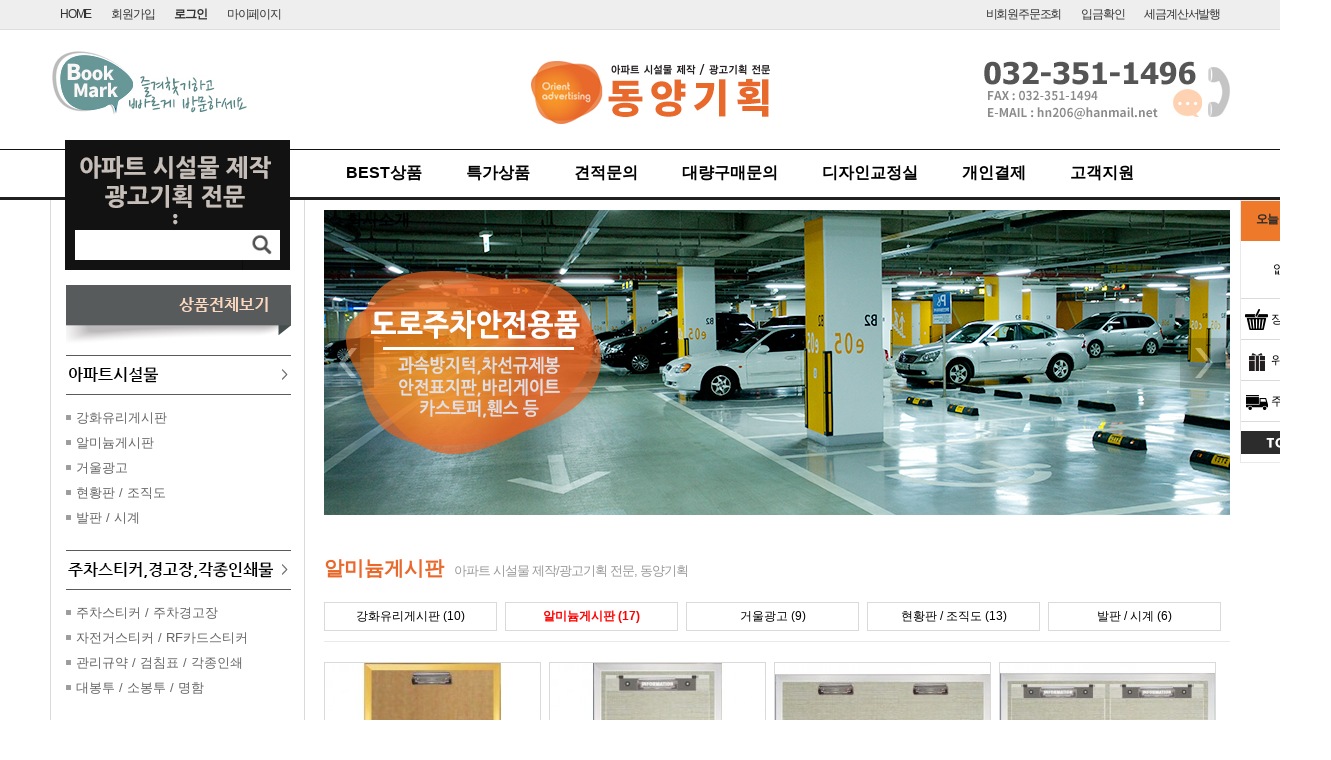

--- FILE ---
content_type: text/html; charset=utf-8
request_url: http://dy11.co.kr/shop/list.php?ca_id=4030
body_size: 32739
content:
<!doctype html>
<html lang="ko">
<head>
<meta charset="utf-8">
<meta name='viewport' content='user-scalable=yes, width=1180, target-densitydpi=medium-dpi' />
<meta name="description" content="도로, 주차 안전, 아파트 시설물 용품, 실내 게시판 판매." >
<meta property="og:type" content="website">
 <meta property="og:title" content="동양기획">
 <meta property="og:description" content="도로, 주차 안전, 아파트 시설물 용품, 실내 게시판 판매.">
 <meta property="og:image" content="http://www.dy11.co.kr/images/ci.jpg">
 <meta property="og:url" content="http://www.dy11.co.kr">
 <meta name="robots" content="index, follow">




<meta http-equiv="imagetoolbar" content="no">
<meta http-equiv="X-UA-Compatible" content="IE=10,chrome=1">
<title>동양기획</title>
<link rel="stylesheet" href="http://dy11.co.kr/css/default_shop.css?ver=161020">
<link rel="stylesheet" href="http://dy11.co.kr/skin/shop/basic/style.css?ver=161020">
<link rel="stylesheet" href="http://dy11.co.kr/skin/latest/basic/style.css?ver=161020">
<!--[if lte IE 8]>
<script src="http://dy11.co.kr/js/html5.js"></script>
<![endif]-->
<script>
// 자바스크립트에서 사용하는 전역변수 선언
var g5_url       = "http://dy11.co.kr";
var g5_bbs_url   = "http://dy11.co.kr/bbs";
var g5_is_member = "";
var g5_is_admin  = "";
var g5_is_mobile = "";
var g5_bo_table  = "";
var g5_sca       = "";
var g5_editor    = "";
var g5_cookie_domain = "";
</script>
<script src="http://dy11.co.kr/js/jquery-1.8.3.min.js"></script>
<script src="http://dy11.co.kr/js/jquery.shop.menu.js?ver=161020"></script>
<script src="http://dy11.co.kr/js/common.js?ver=161020"></script>
<script src="http://dy11.co.kr/js/wrest.js?ver=161020"></script>
</head>
<body>
<link href="/css/default.css" rel="stylesheet" type="text/css">
<link href="/css/default_shop.css" rel="stylesheet" type="text/css">

<link href="/css/main.css" rel="stylesheet" type="text/css">
<script language="javascript"> 
function myFavorite() { 
window.external.AddFavorite('http://dy11.co.kr', '동양기획') 
} 
</script>
 




<div id="i_header_wrap">


	<div id="i_header">

		<div id="i_logo">
        
        	<h1><a href="/index.php"><img src="/images/ci.jpg" alt="동양기획메인화면"></a></h1>
        
        </div> <!-- logo end-->
        
        <div id="i_gnb1">
        
        	<div id="tnb">
            <ul>
            
            	<li><a href="/index.php">HOME</a></li>
                                <li><a href="http://dy11.co.kr/bbs/register.php">회원가입</a></li>
                <li><a href="http://dy11.co.kr/bbs/login.php?url=%2Fshop%2Flist.php%3Fca_id%3D4030"><b>로그인</b></a></li>
                                <li><a href="http://dy11.co.kr/shop/mypage.php">마이페이지</a></li>
            </ul>
        </div>
        
        
        </div> <!-- gnb 1 -->
        
        <div id="i_gnb2">
        
        	<div id="tnb">
            <ul>
                                <li><a href="/shop/orderinquiry.php">비회원주문조회</a></li>
                                <li><a href="/bbs/board.php?bo_table=bank">입금확인</a></li>
                <li><a href="/bbs/board.php?bo_table=tex">세금계산서발행</a></li>
            </ul>
        
        </div> <!-- gnb 2 end -->
        
        <div class="i_bookmark">

        	<a href="javascript:myFavorite()"><img src="/images/boomark.jpg" alt="즐겨찾기추가"></a>
        
        </div> <!-- bookmark end-->
        
        <div class="i_call">
        
        	<img src="/images/top_call.jpg" alt="고객센터" />
        
        </div> <!-- call end-->
        
        <div id="i_srch">
        
        
        	<div id="hd_sch">
             <h3>쇼핑몰 검색</h3>
            <form name="frmsearch1" style="position:relative; margin:0px" action="http://dy11.co.kr/shop/search.php" onsubmit="return search_submit(this);">

            <label for="sch_str" class="sound_only">검색어<strong class="sound_only"> 필수</strong></label>
            <input type="text" name="q" value="" id="sch_str" required>
            <input type="image" style="position:absolute; right:0; top:0" src="/images/srch.png" value="검색" id="sch_submit">

            </form>
            <script>
            function search_submit(f) {
                if (f.q.value.length < 2) {
                    alert("검색어는 두글자 이상 입력하십시오.");
                    f.q.select();
                    f.q.focus();
                    return false;
                }

                return true;
            }
            </script>
        </div>
        
        </div> <!-- srch end-->
        
        <div id="i_lnb">
        
        
        	<ul>
            
            	<li><a href="/shop/listtype.php?type=1">BEST상품</a></li>
                <li><a href="/shop/listtype.php?type=5">특가상품</a></li>
                <li><a href="/bbs/board.php?bo_table=inquiry">견적문의</a></li>
                <li><a href="/bbs/board.php?bo_table=bulk">대량구매문의</a></li>
                <li><a href="/bbs/board.php?bo_table=design">디자인교정실</a></li>
                <li><a href="/shop/list.php?ca_id=a0">개인결제</a></li>
                <li><a href="/bbs/board.php?bo_table=notice">고객지원</a></li>
                <li><a href="/company.php">회사소개</a></li>
            
            
            </ul>
        
        
        
        </div> <!-- lnb end-->
        
    
    </div> <!-- header end-->

</div> <!-- header wrap end-->

<div id="i_wrap">
	    <style>

#stv_nb li { line-height:30px; height:30px; border-top:1px solid #dadada; text-align:left;}

</style>
<!-- 오늘 본 상품 시작 { -->
<aside id="stv">
    <div id="stv_list" style="right:-100px;">
        <h2>
            오늘 본 상품
            <span id="stv_pg"></span>
        </h2>

        
        <p>없음</p>

        
        <ul id="stv_nb">
            <li><a href="http://dy11.co.kr/shop/cart.php"><img src="/images/scr_btn_02.jpg" alt="장바구니">장바구니</a></li>
            <li><a href="http://dy11.co.kr/shop/wishlist.php"><img src="/images/scr_btn_07.jpg" alt="위시리스트">위시리스트</a></li>
            <li><a href="http://dy11.co.kr/shop/orderinquiry.php"><img src="/images/scr_btn_05.jpg" alt="주문/배송조회">주문/배송</a></li>
            <li><a href="#top"><img src="/images/scr_top.jpg"></a></li>
        </ul>
    </div>
</aside>

<script src="http://dy11.co.kr/js/scroll_oldie.js"></script>
<!-- } 오늘 본 상품 끝 -->


	<div id="i_left">
    
    	<div id="i_cate">
        <img src="/images/cate_all.jpg" alt="상품전체보기" />
        
        
<!-- 쇼핑몰 카테고리 시작 { -->
<nav id="gnb">
    <h2>쇼핑몰 카테고리</h2>
    <ul id="gnb_1dul">
                <li class="gnb_1dli" style="z-index:998">
            <a href="http://dy11.co.kr/shop/list.php?ca_id=40"><img src="http://dy11.co.kr/skin/shop/basic/img/40_off.jpg" onmouseover="this.src='http://dy11.co.kr/skin/shop/basic/img/40_on.jpg';" onmouseout="this.src='http://dy11.co.kr/skin/shop/basic/img/40_off.jpg';"></a>
            <ul class="gnb_2dul" style="z-index:998">                <li class="gnb_2dli"><a href="http://dy11.co.kr/shop/list.php?ca_id=4010" class="gnb_2da">강화유리게시판</a></li>
                            <li class="gnb_2dli"><a href="http://dy11.co.kr/shop/list.php?ca_id=4030" class="gnb_2da">알미늄게시판</a></li>
                            <li class="gnb_2dli"><a href="http://dy11.co.kr/shop/list.php?ca_id=4050" class="gnb_2da">거울광고</a></li>
                            <li class="gnb_2dli"><a href="http://dy11.co.kr/shop/list.php?ca_id=4070" class="gnb_2da">현황판 / 조직도</a></li>
                            <li class="gnb_2dli"><a href="http://dy11.co.kr/shop/list.php?ca_id=4080" class="gnb_2da">발판 / 시계</a></li>
            </ul>            
            
        </li>
                <li class="gnb_1dli" style="z-index:997">
            <a href="http://dy11.co.kr/shop/list.php?ca_id=50"><img src="http://dy11.co.kr/skin/shop/basic/img/50_off.jpg" onmouseover="this.src='http://dy11.co.kr/skin/shop/basic/img/50_on.jpg';" onmouseout="this.src='http://dy11.co.kr/skin/shop/basic/img/50_off.jpg';"></a>
            <ul class="gnb_2dul" style="z-index:997">                <li class="gnb_2dli"><a href="http://dy11.co.kr/shop/list.php?ca_id=5010" class="gnb_2da">주차스티커 / 주차경고장</a></li>
                            <li class="gnb_2dli"><a href="http://dy11.co.kr/shop/list.php?ca_id=5030" class="gnb_2da">자전거스티커 / RF카드스티커</a></li>
                            <li class="gnb_2dli"><a href="http://dy11.co.kr/shop/list.php?ca_id=5060" class="gnb_2da">관리규약 / 검침표 / 각종인쇄</a></li>
                            <li class="gnb_2dli"><a href="http://dy11.co.kr/shop/list.php?ca_id=5070" class="gnb_2da">대봉투 / 소봉투 / 명함</a></li>
            </ul>            
            
        </li>
                <li class="gnb_1dli" style="z-index:996">
            <a href="http://dy11.co.kr/shop/list.php?ca_id=30"><img src="http://dy11.co.kr/skin/shop/basic/img/30_off.jpg" onmouseover="this.src='http://dy11.co.kr/skin/shop/basic/img/30_on.jpg';" onmouseout="this.src='http://dy11.co.kr/skin/shop/basic/img/30_off.jpg';"></a>
            <ul class="gnb_2dul" style="z-index:996">                <li class="gnb_2dli"><a href="http://dy11.co.kr/shop/list.php?ca_id=3010" class="gnb_2da">스텐입간판</a></li>
                            <li class="gnb_2dli"><a href="http://dy11.co.kr/shop/list.php?ca_id=3020" class="gnb_2da">장애인 주차표지판</a></li>
                            <li class="gnb_2dli"><a href="http://dy11.co.kr/shop/list.php?ca_id=3030" class="gnb_2da">놀이터,기타안전수칙 표지판</a></li>
                            <li class="gnb_2dli"><a href="http://dy11.co.kr/shop/list.php?ca_id=3040" class="gnb_2da">단지안내도</a></li>
                            <li class="gnb_2dli"><a href="http://dy11.co.kr/shop/list.php?ca_id=3050" class="gnb_2da">자전거 보관대</a></li>
                            <li class="gnb_2dli"><a href="http://dy11.co.kr/shop/list.php?ca_id=3060" class="gnb_2da">금연표지판 / CCTV</a></li>
                            <li class="gnb_2dli"><a href="http://dy11.co.kr/shop/list.php?ca_id=3070" class="gnb_2da">전면주차 화단보호</a></li>
            </ul>            
            
        </li>
                <li class="gnb_1dli" style="z-index:995">
            <a href="http://dy11.co.kr/shop/list.php?ca_id=60"><img src="http://dy11.co.kr/skin/shop/basic/img/60_off.jpg" onmouseover="this.src='http://dy11.co.kr/skin/shop/basic/img/60_on.jpg';" onmouseout="this.src='http://dy11.co.kr/skin/shop/basic/img/60_off.jpg';"></a>
            <ul class="gnb_2dul" style="z-index:995">                <li class="gnb_2dli"><a href="http://dy11.co.kr/shop/list.php?ca_id=6010" class="gnb_2da">아크릴다보</a></li>
            </ul>            
            
        </li>
                <li class="gnb_1dli" style="z-index:994">
            <a href="http://dy11.co.kr/shop/list.php?ca_id=70"><img src="http://dy11.co.kr/skin/shop/basic/img/70_off.jpg" onmouseover="this.src='http://dy11.co.kr/skin/shop/basic/img/70_on.jpg';" onmouseout="this.src='http://dy11.co.kr/skin/shop/basic/img/70_off.jpg';"></a>
            <ul class="gnb_2dul" style="z-index:994">                <li class="gnb_2dli"><a href="http://dy11.co.kr/shop/list.php?ca_id=7010" class="gnb_2da">현수막,스카시,잔넬</a></li>
            </ul>            
            
        </li>
                <li class="gnb_1dli" style="z-index:993">
            <a href="http://dy11.co.kr/shop/list.php?ca_id=80"><img src="http://dy11.co.kr/skin/shop/basic/img/80_off.jpg" onmouseover="this.src='http://dy11.co.kr/skin/shop/basic/img/80_on.jpg';" onmouseout="this.src='http://dy11.co.kr/skin/shop/basic/img/80_off.jpg';"></a>
            <ul class="gnb_2dul" style="z-index:993">                <li class="gnb_2dli"><a href="http://dy11.co.kr/shop/list.php?ca_id=8020" class="gnb_2da">건의함,투표함,각종함</a></li>
                            <li class="gnb_2dli"><a href="http://dy11.co.kr/shop/list.php?ca_id=8010" class="gnb_2da">재활용거치대</a></li>
            </ul>            
            
        </li>
                <li class="gnb_1dli" style="z-index:992">
            <a href="http://dy11.co.kr/shop/list.php?ca_id=10"><img src="http://dy11.co.kr/skin/shop/basic/img/10_off.jpg" onmouseover="this.src='http://dy11.co.kr/skin/shop/basic/img/10_on.jpg';" onmouseout="this.src='http://dy11.co.kr/skin/shop/basic/img/10_off.jpg';"></a>
            <ul class="gnb_2dul" style="z-index:992">                <li class="gnb_2dli"><a href="http://dy11.co.kr/shop/list.php?ca_id=1010" class="gnb_2da">과속방지턱</a></li>
                            <li class="gnb_2dli"><a href="http://dy11.co.kr/shop/list.php?ca_id=1020" class="gnb_2da">차선규제봉</a></li>
                            <li class="gnb_2dli"><a href="http://dy11.co.kr/shop/list.php?ca_id=1030" class="gnb_2da">차선규제블럭</a></li>
                            <li class="gnb_2dli"><a href="http://dy11.co.kr/shop/list.php?ca_id=1040" class="gnb_2da">조립식시선유도봉</a></li>
                            <li class="gnb_2dli"><a href="http://dy11.co.kr/shop/list.php?ca_id=1050" class="gnb_2da">차량진입판</a></li>
                            <li class="gnb_2dli"><a href="http://dy11.co.kr/shop/list.php?ca_id=1060" class="gnb_2da">앙카</a></li>
                            <li class="gnb_2dli"><a href="http://dy11.co.kr/shop/list.php?ca_id=1070" class="gnb_2da">칼라콘</a></li>
                            <li class="gnb_2dli"><a href="http://dy11.co.kr/shop/list.php?ca_id=1080" class="gnb_2da">도로표지(봉)병</a></li>
                            <li class="gnb_2dli"><a href="http://dy11.co.kr/shop/list.php?ca_id=1090" class="gnb_2da">안전표지판</a></li>
                            <li class="gnb_2dli"><a href="http://dy11.co.kr/shop/list.php?ca_id=10f0" class="gnb_2da">공사안내표지판</a></li>
                            <li class="gnb_2dli"><a href="http://dy11.co.kr/shop/list.php?ca_id=10g0" class="gnb_2da">카스토퍼(주차블럭)</a></li>
                            <li class="gnb_2dli"><a href="http://dy11.co.kr/shop/list.php?ca_id=10h0" class="gnb_2da">주차금지(오뚜기,입간판)</a></li>
                            <li class="gnb_2dli"><a href="http://dy11.co.kr/shop/list.php?ca_id=10j0" class="gnb_2da">코너보호대</a></li>
                            <li class="gnb_2dli"><a href="http://dy11.co.kr/shop/list.php?ca_id=10k0" class="gnb_2da">바리게이트,타포린천</a></li>
                            <li class="gnb_2dli"><a href="http://dy11.co.kr/shop/list.php?ca_id=10o0" class="gnb_2da">PE휀스,가림막휀스</a></li>
                            <li class="gnb_2dli"><a href="http://dy11.co.kr/shop/list.php?ca_id=10p0" class="gnb_2da">수신호봉,체인</a></li>
            </ul>            
            
        </li>
                <li class="gnb_1dli" style="z-index:991">
            <a href="http://dy11.co.kr/shop/list.php?ca_id=20"><img src="http://dy11.co.kr/skin/shop/basic/img/20_off.jpg" onmouseover="this.src='http://dy11.co.kr/skin/shop/basic/img/20_on.jpg';" onmouseout="this.src='http://dy11.co.kr/skin/shop/basic/img/20_off.jpg';"></a>
            <ul class="gnb_2dul" style="z-index:991">                <li class="gnb_2dli"><a href="http://dy11.co.kr/shop/list.php?ca_id=2010" class="gnb_2da">반사경</a></li>
                            <li class="gnb_2dli"><a href="http://dy11.co.kr/shop/list.php?ca_id=2020" class="gnb_2da">충격흡수볼라드</a></li>
                            <li class="gnb_2dli"><a href="http://dy11.co.kr/shop/list.php?ca_id=2030" class="gnb_2da">스텐볼라드</a></li>
                            <li class="gnb_2dli"><a href="http://dy11.co.kr/shop/list.php?ca_id=2040" class="gnb_2da">철(스틸)볼라드</a></li>
                            <li class="gnb_2dli"><a href="http://dy11.co.kr/shop/list.php?ca_id=2050" class="gnb_2da">탄성볼라드</a></li>
            </ul>            
            
        </li>
                <li class="gnb_1dli" style="z-index:990">
            <a href="http://dy11.co.kr/shop/list.php?ca_id=a0"><img src="http://dy11.co.kr/skin/shop/basic/img/a0_off.jpg" onmouseover="this.src='http://dy11.co.kr/skin/shop/basic/img/a0_on.jpg';" onmouseout="this.src='http://dy11.co.kr/skin/shop/basic/img/a0_off.jpg';"></a>
                        
            
        </li>
            </ul>
</nav>
<!-- } 쇼핑몰 카테고리 끝 -->        
        </div>
    
    	
        
        
        
        
        <div class="mt10">
        <img src="/images/left_call.jpg" alt="고객센터" />
        </div>
        <div class="mt10">
        <img src="/images/left_bank.jpg" alt="계좌정보" />
        </div>
        <div class="mt10">
       		
<!-- 공지사항 최신글 시작 { -->
<div class="lt">
    <strong class="lt_title"><a href="http://dy11.co.kr/bbs/board.php?bo_table=notice">공지사항</a></strong>
    <ul>
            <li>게시물이 없습니다.</li>
        </ul>
    <div class="lt_more"><a href="http://dy11.co.kr/bbs/board.php?bo_table=notice"><span class="sound_only">공지사항</span>더보기</a></div>
</div>
<!-- } 공지사항 최신글 끝 -->        </div>
    
    </div> <!-- left end-->
    
    
    
    <div id="i_right">
    
    
    	<div id="i_svisu">
        
        	<iframe src="/j_svisu/index.html" width="906" height="305" scrolling="no" frameborder="0"></iframe>
        	
        
        </div> <!-- visu end-->
        
        
        
        <div id="container_title">알미늄게시판<span class="tittxt">아파트 시설물 제작/광고기획 전문, 동양기획</span></div>
<script>
var itemlist_ca_id = "4030";
</script>
<script src="http://dy11.co.kr/js/shop.list.js"></script>

<!-- 상품 목록 시작 { -->
<div id="sct">

    <div id="sct_hhtml"></div><style>
#sct_ct_1 .sct-ct-here {
font-weight:bold;
color:#ff0000;
}
</style>
<!-- 상품분류 1 시작 { -->
<aside id="sct_ct_1" class="sct_ct">
    <h2>현재 상품 분류와 관련된 분류</h2>
        <ul><li><a href="./list.php?ca_id=4010" class="">강화유리게시판 (10)</a></li><li><a href="./list.php?ca_id=4030" class="sct-ct-here">알미늄게시판 (17)</a></li><li><a href="./list.php?ca_id=4050" class="">거울광고 (9)</a></li><li><a href="./list.php?ca_id=4070" class="">현황판 / 조직도 (13)</a></li><li><a href="./list.php?ca_id=4080" class="">발판 / 시계 (6)</a></li></ul></aside>
<!-- } 상품분류 1 끝 -->

<div id="sct_sortlst">
<!-- 상품 정렬 선택 시작 { -->
<section id="sct_sort">
    <h2>상품 정렬</h2>

    <!-- <ul>
        <li><a href="/shop/list.php?ca_id=4030&amp;sort=it_price&amp;sortodr=asc" class="btn01">낮은가격순</a></li>
        <li><a href="/shop/list.php?ca_id=4030&amp;sort=it_price&amp;sortodr=desc" class="btn01">높은가격순</a></li>
        <li><a href="/shop/list.php?ca_id=4030&amp;sort=it_name&amp;sortodr=asc" class="btn01">상품명순</a></li>
        <li><a href="/shop/list.php?ca_id=4030&amp;sort=it_type1&amp;sortodr=desc" class="btn01">히트상품</a></li>
        <li><a href="/shop/list.php?ca_id=4030&amp;sort=it_type2&amp;sortodr=desc" class="btn01">추천상품</a></li>
        <li><a href="/shop/list.php?ca_id=4030&amp;sort=it_type3&amp;sortodr=desc" class="btn01">최신상품</a></li>
        <li><a href="/shop/list.php?ca_id=4030&amp;sort=it_type4&amp;sortodr=desc" class="btn01">인기상품</a></li>
        <li><a href="/shop/list.php?ca_id=4030&amp;sort=it_type5&amp;sortodr=desc" class="btn01">할인상품</a></li>
    </ul> -->

    <ul id="ssch_sort">
        <li><a href="/shop/list.php?ca_id=4030&amp;sort=it_sum_qty&amp;sortodr=desc" class="btn01">판매많은순</a></li>
        <li><a href="/shop/list.php?ca_id=4030&amp;sort=it_price&amp;sortodr=asc" class="btn01">낮은가격순</a></li>
        <li><a href="/shop/list.php?ca_id=4030&amp;sort=it_price&amp;sortodr=desc" class="btn01">높은가격순</a></li>
        <li><a href="/shop/list.php?ca_id=4030&amp;sort=it_use_avg&amp;sortodr=desc" class="btn01">평점높은순</a></li>
        <li><a href="/shop/list.php?ca_id=4030&amp;sort=it_use_cnt&amp;sortodr=desc" class="btn01">후기많은순</a></li>
        <li><a href="/shop/list.php?ca_id=4030&amp;sort=it_update_time&amp;sortodr=desc" class="btn01">최근등록순</a></li>
    </ul>
</section>
<!-- } 상품 정렬 선택 끝 -->
<ul id="sct_lst">
    <li><button type="button" class="sct_lst_view sct_lst_list">리스트뷰<span></span></button></li>
    <li><button type="button" class="sct_lst_view sct_lst_gallery">갤러리뷰<span></span></button></li>
</ul></div>
<!-- 상품진열 10 시작 { -->
<ul class="sct sct_10">
<li class="sct_li sct_clear" style="width:215px">
<div class="sct_img"><a href="http://dy11.co.kr/shop/item.php?it_id=1100004091" class="sct_a">
<img src="http://dy11.co.kr/data/item/1100004091/thumb-g_1tongs_1_215x215.jpg" width="215" height="215" alt="[알미늄게시판] 1구(집게)">
</a></div>
<div class="sct_txt"><a href="http://dy11.co.kr/shop/item.php?it_id=1100004091" class="sct_a">
[알미늄게시판] 1구(집게)
</a></div>
<div class="sct_cost">
22,000원
</div>
</li>
<li class="sct_li" style="width:215px">
<div class="sct_img"><a href="http://dy11.co.kr/shop/item.php?it_id=1100004093" class="sct_a">
<img src="http://dy11.co.kr/data/item/1100004093/thumb-s_1cover_215x215.jpg" width="215" height="215" alt="[알미늄게시판] 1구(아크릴덮개)">
</a></div>
<div class="sct_txt"><a href="http://dy11.co.kr/shop/item.php?it_id=1100004093" class="sct_a">
[알미늄게시판] 1구(아크릴덮개)
</a></div>
<div class="sct_cost">
24,200원
</div>
</li>
<li class="sct_li" style="width:215px">
<div class="sct_img"><a href="http://dy11.co.kr/shop/item.php?it_id=1100004095" class="sct_a">
<img src="http://dy11.co.kr/data/item/1100004095/thumb-s_2tongs_215x215.jpg" width="215" height="215" alt="[알미늄게시판] 2구(집게)">
</a></div>
<div class="sct_txt"><a href="http://dy11.co.kr/shop/item.php?it_id=1100004095" class="sct_a">
[알미늄게시판] 2구(집게)
</a></div>
<div class="sct_cost">
27,500원
</div>
</li>
<li class="sct_li sct_last" style="width:215px">
<div class="sct_img"><a href="http://dy11.co.kr/shop/item.php?it_id=1100004097" class="sct_a">
<img src="http://dy11.co.kr/data/item/1100004097/thumb-1542332456_86_s_2cover_215x215.jpg" width="215" height="215" alt="[알미늄게시판] 2구(아크릴덮개)">
</a></div>
<div class="sct_txt"><a href="http://dy11.co.kr/shop/item.php?it_id=1100004097" class="sct_a">
[알미늄게시판] 2구(아크릴덮개)
</a></div>
<div class="sct_cost">
33,000원
</div>
</li>
<li class="sct_li sct_clear" style="width:215px">
<div class="sct_img"><a href="http://dy11.co.kr/shop/item.php?it_id=1100004099" class="sct_a">
<img src="http://dy11.co.kr/data/item/1100004099/thumb-s_3tongs_215x215.jpg" width="215" height="215" alt="[알미늄게시판] 3구(집게)">
</a></div>
<div class="sct_txt"><a href="http://dy11.co.kr/shop/item.php?it_id=1100004099" class="sct_a">
[알미늄게시판] 3구(집게)
</a></div>
<div class="sct_cost">
38,500원
</div>
</li>
<li class="sct_li" style="width:215px">
<div class="sct_img"><a href="http://dy11.co.kr/shop/item.php?it_id=1100004101" class="sct_a">
<img src="http://dy11.co.kr/data/item/1100004101/thumb-g_3cover_215x215.jpg" width="215" height="215" alt="[알미늄게시판] 3구(아크릴덮개)">
</a></div>
<div class="sct_txt"><a href="http://dy11.co.kr/shop/item.php?it_id=1100004101" class="sct_a">
[알미늄게시판] 3구(아크릴덮개)
</a></div>
<div class="sct_cost">
44,000원
</div>
</li>
<li class="sct_li" style="width:215px">
<div class="sct_img"><a href="http://dy11.co.kr/shop/item.php?it_id=1100004103" class="sct_a">
<img src="http://dy11.co.kr/data/item/1100004103/thumb-s_4_1tongs_215x215.jpg" width="215" height="215" alt="[알미늄게시판] 4구(집게)">
</a></div>
<div class="sct_txt"><a href="http://dy11.co.kr/shop/item.php?it_id=1100004103" class="sct_a">
[알미늄게시판] 4구(집게)
</a></div>
<div class="sct_cost">
49,500원
</div>
</li>
<li class="sct_li sct_last" style="width:215px">
<div class="sct_img"><a href="http://dy11.co.kr/shop/item.php?it_id=1100004105" class="sct_a">
<img src="http://dy11.co.kr/data/item/1100004105/thumb-g_4cover_215x215.jpg" width="215" height="215" alt="[알미늄게시판] 4구(아크릴덮개)">
</a></div>
<div class="sct_txt"><a href="http://dy11.co.kr/shop/item.php?it_id=1100004105" class="sct_a">
[알미늄게시판] 4구(아크릴덮개)
</a></div>
<div class="sct_cost">
55,000원
</div>
</li>
<li class="sct_li sct_clear" style="width:215px">
<div class="sct_img"><a href="http://dy11.co.kr/shop/item.php?it_id=1100004107" class="sct_a">
<img src="http://dy11.co.kr/data/item/1100004107/thumb-s_6tongs_215x215.jpg" width="215" height="215" alt="[알미늄게시판] 6구(집게)">
</a></div>
<div class="sct_txt"><a href="http://dy11.co.kr/shop/item.php?it_id=1100004107" class="sct_a">
[알미늄게시판] 6구(집게)
</a></div>
<div class="sct_cost">
77,000원
</div>
</li>
<li class="sct_li" style="width:215px">
<div class="sct_img"><a href="http://dy11.co.kr/shop/item.php?it_id=1100004109" class="sct_a">
<img src="http://dy11.co.kr/data/item/1100004109/thumb-g_6cover_215x215.jpg" width="215" height="215" alt="[알미늄게시판] 6구(아크릴덮개)">
</a></div>
<div class="sct_txt"><a href="http://dy11.co.kr/shop/item.php?it_id=1100004109" class="sct_a">
[알미늄게시판] 6구(아크릴덮개)
</a></div>
<div class="sct_cost">
82,500원
</div>
</li>
<li class="sct_li" style="width:215px">
<div class="sct_img"><a href="http://dy11.co.kr/shop/item.php?it_id=1100004110" class="sct_a">
<img src="http://dy11.co.kr/data/item/1100004110/thumb-s_6porket_215x215.jpg" width="215" height="215" alt="[알미늄게시판] 6구(아크릴포켓)">
</a></div>
<div class="sct_txt"><a href="http://dy11.co.kr/shop/item.php?it_id=1100004110" class="sct_a">
[알미늄게시판] 6구(아크릴포켓)
</a></div>
<div class="sct_cost">
82,500원
</div>
</li>
<li class="sct_li sct_last" style="width:215px">
<div class="sct_img"><a href="http://dy11.co.kr/shop/item.php?it_id=1100004111" class="sct_a">
<img src="http://dy11.co.kr/data/item/1100004111/thumb-g_8tongs_215x215.jpg" width="215" height="215" alt="[알미늄게시판] 8구(집게)">
</a></div>
<div class="sct_txt"><a href="http://dy11.co.kr/shop/item.php?it_id=1100004111" class="sct_a">
[알미늄게시판] 8구(집게)
</a></div>
<div class="sct_cost">
99,000원
</div>
</li>
<li class="sct_li sct_clear" style="width:215px">
<div class="sct_img"><a href="http://dy11.co.kr/shop/item.php?it_id=1100004113" class="sct_a">
<img src="http://dy11.co.kr/data/item/1100004113/thumb-g_8cover_215x215.jpg" width="215" height="215" alt="[알미늄게시판] 8구(아크릴덮개)">
</a></div>
<div class="sct_txt"><a href="http://dy11.co.kr/shop/item.php?it_id=1100004113" class="sct_a">
[알미늄게시판] 8구(아크릴덮개)
</a></div>
<div class="sct_cost">
110,000원
</div>
</li>
<li class="sct_li" style="width:215px">
<div class="sct_img"><a href="http://dy11.co.kr/shop/item.php?it_id=1100004115" class="sct_a">
<img src="http://dy11.co.kr/data/item/1100004115/thumb-g_10tongs_215x215.jpg" width="215" height="215" alt="[알미늄게시판] 10구(집게)">
</a></div>
<div class="sct_txt"><a href="http://dy11.co.kr/shop/item.php?it_id=1100004115" class="sct_a">
[알미늄게시판] 10구(집게)
</a></div>
<div class="sct_cost">
110,000원
</div>
</li>
<li class="sct_li" style="width:215px">
<div class="sct_img"><a href="http://dy11.co.kr/shop/item.php?it_id=1100004117" class="sct_a">
<img src="http://dy11.co.kr/data/item/1100004117/thumb-s_10cover_215x215.jpg" width="215" height="215" alt="[알미늄게시판] 10구(아크릴덮개)">
</a></div>
<div class="sct_txt"><a href="http://dy11.co.kr/shop/item.php?it_id=1100004117" class="sct_a">
[알미늄게시판] 10구(아크릴덮개)
</a></div>
<div class="sct_cost">
132,000원
</div>
</li>
<li class="sct_li sct_last" style="width:215px">
<div class="sct_img"><a href="http://dy11.co.kr/shop/item.php?it_id=1495157473" class="sct_a">
<img src="http://dy11.co.kr/data/item/1495157473/thumb-7KeR6rKM_215x215.jpg" width="215" height="215" alt="[알미늄게시판] 집게">
</a></div>
<div class="sct_txt"><a href="http://dy11.co.kr/shop/item.php?it_id=1495157473" class="sct_a">
[알미늄게시판] 집게
</a></div>
<div class="sct_cost">
550원
</div>
</li>
<li class="sct_li sct_clear" style="width:215px">
<div class="sct_img"><a href="http://dy11.co.kr/shop/item.php?it_id=1495157563" class="sct_a">
<img src="http://dy11.co.kr/data/item/1495157563/thumb-7JWE642u_215x215.jpg" width="215" height="215" alt="[알미늄게시판] 아크릴덮개">
</a></div>
<div class="sct_txt"><a href="http://dy11.co.kr/shop/item.php?it_id=1495157563" class="sct_a">
[알미늄게시판] 아크릴덮개
</a></div>
<div class="sct_cost">
5,500원
</div>
</li>
</ul>
<!-- } 상품진열 10 끝 -->
    
    <div id="sct_thtml"></div></div>
<!-- } 상품 목록 끝 -->


</div> <!-- right end-->






</div> <!-- wrap end-->






<div id="i_footer_wrap">


	<div id="i_footer">
    
    	<div class="ft_link">
        
        	<ul>
            
            	<li style="padding-left:0 !important"><a href="/index.php">홈</a></li>
                <li><a href="/bbs/content.php?co_id=provision">이용약관</a></li>
                <li style="background:none !important;"><a href="/bbs/content.php?co_id=privacy">개인정보처리방침</a></li>
            
            </ul>
        
        </div> <!-- link end-->
        
        
        <div class="ft_top">
        	<a href="#top">TOP ↑</a>
        </div> <!-- top btn end-->
        
        <div class="copy">
        
        	<p class="ft_pt">동양기획(주) | 대표 : 유영선 | 주소 : 경기도 부천시 원미구 상이로85번길 20(상동)</p>
            <p class="ft_pt">사업자등록번호 : 575-81-00880 | 통신판매신고번호 : 2016-경기부천-0000</p>
            <p class="ft_pt">고객센터전화번호 : 032-351-1496 | 팩스 : 032-351-1494 | 개인정보관리책임자 : 유영선 | 이메일 : hn206@hanmail.net</p>
            
            
            <p class="cp_txt">COPYRIGHT (C) 2017 -DY11.CO.KR- ALL RIGHTS RESERVED. WEB DESIGNED BY <a href="http://interc.kr" style="color:#a9a9a9" target="_blank">INTERCOMMUZ</a></p>
            
        	
        </div> <!-- copy end-->
        
        <div class="ft_logo">
        
        	<img src="/images/copy_ci.jpg">
        
        </div>  <!-- ft logo end-->
        
        
        <div class="ft_escro">
        
        	<p style="padding:15px;">동양기획은 고객님의 안전한 거래를 위해 구매 안전 서비스(에스크로)를 제공하고 있습니다.</p>
            
            <img src="/images/escro.jpg" usemap="#Map98">
            <map name="Map98">
              <area shape="rect" coords="3,5,140,34" href="#" onclick="window.open('/escro.php', 'xshield', 'width=615,height=810,scrollbars=no');">
              <area shape="rect" coords="150,4,266,35" href="http://ftc.go.kr/info/bizinfo/communicationList.jsp" target="_blank">
            </map>
		</div> <!-- escro end-->      

        
        
    
    </div> <!-- footer end-->


</div>
     







<!-- ie6,7에서 사이드뷰가 게시판 목록에서 아래 사이드뷰에 가려지는 현상 수정 -->
<!--[if lte IE 7]>
<script>
$(function() {
    var $sv_use = $(".sv_use");
    var count = $sv_use.length;

    $sv_use.each(function() {
        $(this).css("z-index", count);
        $(this).css("position", "relative");
        count = count - 1;
    });
});
</script>
<![endif]-->

</body>
</html>

<!-- list.10.skin.php -->


--- FILE ---
content_type: text/html
request_url: http://dy11.co.kr/j_svisu/index.html
body_size: 5085
content:
<!doctype html>
<html lang="kor">
 <head>
	  <meta charset="euc-kr">
	  <meta name="Generator" content="EditPlus®">
	  <meta name="Author" content="">
	  <meta name="Keywords" content="">
	  <meta name="Description" content="">
	  <script src="./js/jquery-1.11.0.min.js" charset="utf-8"></script>
	  <script type="text/javascript" src="./js/jquery.easing.1.3.js"></script>
	  <script src="./js/jquery.slideshow.banner.js" charset="utf-8"></script>
	  <title>CJ스타일베너[좌슬라이드]</title>
	   <style type="text/css">
	  /* 링크스타일 */
	a:link	{text-decoration:none; color:#767676;}
	a:hover	{text-decoration:none; color:#333;}
	a:active	{text-decoration:none; color:#767676;}
	a:visited	{text-decoration:none; color:#767676;}
	body,div,dl,dt,dd,ul,ol,li,h1,h2,h3,h4,h5,h6,pre,code,form,fieldset,legend,input,textarea,p,blockquote,th,td{margin:0; padding:0; font-size:12px;}

	ul,ol, dl, li, dd, dt { list-style-type:none; }
	#banner_wap_body {position:relative;overflow:hidden;}/* overflow:hidden; */
	#banner_wap_body .box_skitter_data {display:none};

	/****************   리스트박스   ****************/

	
	#banner_wap_body .viewlist {border:2px #cccccc solid;}
	#banner_wap_body .viewlist ul{margin-left:5px;margin-right:5px;}
	#banner_wap_body .viewlist li {border-bottom:1px #ededed dotted;padding-left:10px;background-color:#FFFFFF}
	#banner_wap_body .viewlist li.active, #banner_wap_body .viewlist li:hover {background-color:#ededed;color:#e31b23;font-weight:bold;}
	#banner_wap_body .viewlist li.active a, #banner_wap_body .viewlist li:hover  a{color:#e31b23;}
	/****************   리스트박스   ****************/

   	/****************   블릿박스   ****************/
	#banner_wap_body .box_skitter_bultbox .bult {float:left;width:14px; height:14px;margin:5px 5px 5px 5px;background-image:url(./img/paging.rolling.png);background-repeat:no-repeat;background-position:-50px 0px;cursor:pointer;}
	#banner_wap_body .box_skitter_bultbox .bult.active {background-position:-50px -18px;}
	#banner_wap_body .box_skitter_bultbox .bultcontroller {float:left;width:14px; height:14px;margin:5px 5px 5px 5px;background-image:url(./img/paging.rolling.png);background-repeat:no-repeat;background-position:-68px 0px;cursor:pointer;}
	#banner_wap_body .box_skitter_bultbox .bultcontroller.active {background-position:-68px -18px;cursor:pointer;}
	/****************   블릿박스   ****************/

	/****************    카운트박스   ****************/
	#banner_wap_body .cntview {color:#FFFFFF;background-image:url(./img/page_view.png);background-repeat:no-repeat;background-position:center middle;}
	/****************    카운트박스   ****************/

	/****************    컨트롤러  *********************/
	#banner_wap_body .controller_left {width:50px;height:50px;background-image:url(./img/paging.rolling.png);background-repeat:no-repeat;background-position:-150px -100px;opacity:0.3 } 
	#banner_wap_body .controller_right {width:50px;height:50px;background-image:url(./img/paging.rolling.png);background-repeat:no-repeat;background-position:-100px -100px;opacity:0.3 } 
	#banner_wap_body .controller_left:hover { opacity:1} 
	#banner_wap_body .controller_right:hover { opacity:1} 
  </style>

 </head>
 <body>

 <div id="banner_wap_body" class="box_skitter_large">
	   <div class="box_skitter_data">
			<ul>
			<!-- 반복 -->
				<li>
					<!-- <a href="링크URL" bg="배경이미지(1920 이상)" title="타이틀명칭"></a> -->
					<a href="javascript:;" bg="/images/visu01.jpg" target="_parent" style="cursor:default;">
					</a>
				</li>
			<!--// 반복 -->
				<li>
					<a href="javascript:;" bg="/images/visu02.jpg" target="_parent" style="cursor:default;">
					</a>
				</li>
				<li>
					<a href="javascript:;" bg="/images/visu03.jpg" target="_parent" style="cursor:default;">
					</a>
				</li>
			
			
			</ul>			
		</div>
 </div>
  	<script>
	$(document).ready(function() {
		/*
		100%화면이란 가정을 한다
		기본적인 좌우 컨트롤만 있는경우
		*/
		var options = {};	
		options["animation"] = 1000;			//애니타임
		options["pauseTime"] = 4000;			//대기시간
		options["boxwidth"] = 200;				//타이틀박스 넓이
		options["boxheight"] = 276;				//타이틀박스 세로
		options["lineheight"] = 22;				//타이틀 줄간격
		options["boxtop"] = 50;					//타이틀상단여백
		options["boxright"] = 80;				//타이틀오른쪽여백
		options["imgwidth"] = 906;				//영역 가로사이즈
		options["imgheight"] = 305;				//영역 세로사이즈
		options["controllbar"] = true;			//좌우컨트롤 보이기
		options["viewlist"] = false;			//리스트 보이기
		options["viewbult"] = false;		     	//블릿 보이기
		options["cntview"] = false;				//카운터 보이기
		options["bultwidth"] = 280;				//블릿박스 가로 사이즈
		options["bultheight"] = 30;				//블릿박스 세로 사이즈
		options["bultTop"] = -40;				//블릿박스 Top 여백
		options["bultLeft"] = 0;				//블릿박스 Top 여백
		options["controllerboxWidth"] = 50;		//컨트롤박스 right 사이즈

		$('.box_skitter_large').slideshow(options);	
		
	});
	</script>
 
 </body>
</html>


--- FILE ---
content_type: text/css
request_url: http://dy11.co.kr/skin/latest/basic/style.css?ver=161020
body_size: 592
content:
@charset "utf-8";
/* SIR 지운아빠 */

/* 새글 스킨 (latest) */
.lt_pc {float:left;margin-left:20px}
.lt {position:relative;float:left;margin-bottom:20px;padding-bottom:10px;width:255px;height:150px;border-bottom:1px solid #e9e9e9}
.lt ul {margin:0 0 10px;padding:0;list-style:none}
.lt li {padding:3px 0}
.lt .lt_title {display:block;padding:10px 0 8px; font-size:15px; font-weight:600; border-bottom:1px solid #ccc; margin-bottom:10px;}
.lt .lt_more {position:absolute;top:10px;right:0; font-size:11px;}
.lt .cnt_cmt {display:inline-block;margin:0 0 0 3px;font-weight:bold}

--- FILE ---
content_type: text/css
request_url: http://dy11.co.kr/css/main.css
body_size: 3731
content:
@charset "utf-8";
/* CSS Document */


@font-face{
font-family:ng;
src:url(/fonsts/NanumGothic.eot);
src:local(※), url(/fonsts/NanumGothic.woff) format(‘woff’)
}
body,table/*,input,textarea,select,button*/{font-family:NanumGothic,'나눔고딕',ng,sans-serif}




#i_header_wrap { width:100%; height:200px; background:url(/images/top_bg.jpg) repeat-x;}

#i_header { width:1180px; height:200px; margin:0 auto; position:relative;}

#i_logo { width:240px; height:65px; position:absolute; left:480px; top:60px;}




#i_srch { width:255px; height:130px; position:absolute; left:0px; bottom:-70px; background:url(/images/srch_bg.jpg) center bottom no-repeat;}

.i_bookmark { width:200px; height:65px; position:absolute; left:0; bottom:85px;}
#i_gnb1 { position:absolute; left:0;top:0px;}
#i_gnb1 #tnb ul { margin:0; padding:0;}
#i_gnb1 #tnb ul li { list-style:none; margin:0;}
#i_gnb2 #tnb ul { margin:0; padding:0;}
#i_gnb2 #tnb ul li { list-style:none; margin:0;}


#i_srch #hd_sch { border:0 !important; margin:90px 0 0 25px; border:0 !important;}
#hd_sch #sch_str { width:200px; border:0; height:30px;}
#hd_sch #sch_submit { background:none; padding:2px 5px;}
.i_call { width:247px; height:60px; position:absolute; right:0; top:60px}


#i_lnb { height:50px; width:906px; position:absolute; right:0; bottom:0;}
#i_lnb ul { margin:0; padding:0;}
#i_lnb ul li { list-style:none; float:left; text-align:center; padding:0 22px; line-height:45px;}
#i_lnb ul li a { text-decoration:none; font-size:16px; font-weight:600;}
#i_lnb ul li a:hover { text-decoration:none; font-size:16px; font-weight:600; color:#e9692c}

#i_wrap { width:1180px; min-height:700px; margin:0 auto 50px;}


#i_left { -moz-box-sizing: border-box;   -webkit-box-sizing: border-box;    box-sizing: border-box; width:255px;  min-height:700px;  display:inline-block;}

#i_cate { min-height:700px; border:1px solid #dadada; border-top:none; -moz-box-sizing: border-box;   -webkit-box-sizing: border-box;    box-sizing: border-box; padding:85px 15px 15px 15px;}

#i_right { width:906px; min-height:800px; display:inline-block; margin-left:19px; padding-top:10px; float:right;}


.i_best { margin:30px auto; }
.maintit { margin:0 auto 20px; width:200px; font-size:20px; text-align:center; color:#222; border-top:1px solid #222; border-bottom:2px solid #222; padding:10px 0; font-weight:600;}
.i_sale { margin:30px auto; }


#i_svisu { width:906px; height:305px; margin-bottom:40px;}

#container_title { font-size:20px; font-weight:600px; color:#e9692c;}
#container_title .tittxt { font-size:13px; color:#999; margin-left:10px; letter-spacing:-1px; font-weight:normal;}


#i_footer_wrap { width:100%; background:url(/images/ft_bg.jpg) repeat-x; clear:both; margin-top:50px;}

#i_footer { width:1180px; height:200px; margin:25px auto 0; position:relative;}

.ft_link ul { margin:0; padding:0;}
.ft_link ul li { float:left; padding:15px; background:url(/images/ft_bar.jpg) right 50% no-repeat; list-style:none;}

.ft_link ul li a { color:#636363; font-weight:600;}

.ft_top a { color:#e8692b; font-weight:600; float:right; text-align:right; line-height:42px;}

.copy { clear:both; padding:20px 0; line-height:180%; color:#616161; margin-left:140px;}

.cp_txt { color:#a9a9a9; margin-top:20px; }
.ft_logo { width:110px; height:90px; position:absolute; left:0; top:68px;}

.ft_escro { width:311px; height:119px; position:absolute; right:0; bottom:20px; border:1px solid #eaeaea; color:#7b7b7b; text-align:center;}





/*관련상품*/
#sit_rel{margin-top:20px !important;}

.sanchor{display:none !important;}



/* 통합스타일 2017-03-14 */

.mt10 { margin-top:10px;}



--- FILE ---
content_type: application/javascript
request_url: http://dy11.co.kr/j_svisu/js/jquery.slideshow.banner.js
body_size: 14201
content:
/**
 *	본플러그인은 저작권자의 허락을 듣하여 블루비에서 판매하고 있으며 저작권표시를 삭제하거나 무단 배포 또는 카피하였을경우 저작권법에 따라 처벌 받으실수 있습니다.
 * @name jquery.Slideshow.js
 * @description Slideshow
 * @author 조만묵 (muki2009@nate.com)
 */

(function($) {
	
	var number_skitter = 0,
	skitters = [];
	
	$.fn.slideshow = function(options) {
		return this.each(function() {
			$(this).data('skitter_number', number_skitter);
			skitters.push(new $ss(this, options, number_skitter));
			++number_skitter;
		});
	};

	var defaults = {
		opacity		: 				0.8,
		pauseTime	: 				4500, 
		animation	: 				1000,
		timer		: 				0,
		imgheight	:				0,
		imgwidth	:				$(window).width(),
		heightcut	:				20,
		widthcut	:				20,
		boxwidth	:				200,
		boxheight	:				300,
		bultwidth	:				400,
		bultheight	:				30,
		boxtop		:				50,
		lineheight	:				20,
		boxright	:				10,
		bultTop		:				300,
		bultLeft	:				150,
		controllerboxWidth :		30,
		controllbar :			true,
		prevSlide	:				0,
		nextSlide	:				0,
		currentSlide:				0,
		oldprev		:				0,
		oldnext		:				0,
		oldSlide	:				0,
		totalSlides	:				0,
		maskcolor	:				"#FFFFFF",
		tmpboxwidth	:				42,
		tmpboxheight:				42,
		animation_type	:				"",
		viewbult	:			true,
		viewlist :				false,
		cntview	:				false,
		runing	:				false,
		bultruning	:			true
	};
	
	$.slideshow = function(obj, options, number) {
		this.slide = $(obj);
		this.timer = null;
		this.settings = $.extend({}, defaults,  options || {});
		this.setup();
	};
	
	// Shortcut
	var $ss = $.slideshow;
	
	$ss.fn = $ss.prototype = {};
	
	$ss.fn.extend = $.extend;
	
	$ss.fn.extend({
		
		setup: function() 
		{
			var self = this;
			//윤곽만들기
			this.skin();
			
			this.load();
			this.Resize();
			this.Event();
			//첫셋팅
			
			this.settings.currentSlide = Math.floor(Math.random() * this.settings.totalSlides);
			this.settings.prevSlide = this.settings.currentSlide -1;
			this.settings.nextSlide = this.settings.currentSlide + 1;
			if(this.settings.prevSlide < 0) {	this.settings.prevSlide = (this.settings.totalSlides -1);	 }
			if(this.settings.nextSlide >= this.settings.totalSlides) {	this.settings.nextSlide = 0;	 }
			self.settings.oldSlide = self.settings.currentSlide;
			$(".atitle[rel='" + this.settings.currentSlide + "']", self.slide).addClass("active");
			
			$(".box_skitter_main>.box", self.slide).eq(this.settings.currentSlide).css({'z-index': 10, 'left' : 0, 'opacity': 1});
			
			if(this.settings.cntview == true){
				$(".cntview", self.slide).html((this.settings.currentSlide + 1) + "/" + this.settings.totalSlides).animate({'top' : ( - (this.settings.tmpboxheight + 10) ) + 'px'}, {duration : 1000, easing : "easeOutElastic"});
			}
			if(this.settings.viewlist == true){
				$(".viewlist", self.slide).animate({'left' : ($(window).width() - (this.settings.boxwidth + this.settings.boxright)) + 'px'}, 1000);
			}
			if(this.settings.viewbult == true){
				$(".box_skitter_bultbox", self.slide).animate({'top' : this.settings.bultTop + 'px'}, 1000);
				$(".bult[rel='" + this.settings.currentSlide + "']", self.slide).addClass("active");
			}
			if(this.settings.bultruning == true && this.settings.timer == ""){
				this.settings.timer = setInterval(function(){ self.ani(true); }, this.settings.pauseTime);
			}		
		},
		skin: function(){
			var self = this;
				self.slide.append("<div class='box_skitter_body'></div>");
				$(".box_skitter_body", self.slide).append("<div class='box_skitter_main box_skitter'></div>");
				
			
				$(".box_skitter_main", self.slide).append("<div class='box_skitter_controllbultbox'></div>");		
				if(self.settings.controllbar == true){
					$(".box_skitter_main", self.slide).append("<div class='controller_left controller'></div>");
					$(".box_skitter_main", self.slide).append("<div class='controller_right controller'></div>");
			    }
				$(".box_skitter_controllbultbox", self.slide).append("<div class='box_skitter_bultbox'></div>");	
				if(this.settings.cntview == true){
					$(".box_skitter_controllbultbox", self.slide).append("<div class='cntview'></div>");
				}
				if(this.settings.viewlist == true){
					$(".box_skitter_main", self.slide).append("<div class='viewlist'><ul></ul></div>");
				}

				$(".controller", self.slide).css({'cursor':'pointer'});
			
				
		},
		Resize : function(){
				var self = this;
				$(".box_skitter_body", self.slide).css({'width' : $(window).width() + 'px', 'height': this.settings.imgheight + 'px'});
				self.slide.css({'width' : $(window).width() + 'px', 'height': this.settings.imgheight + 'px'});
				$(".box_skitter", self.slide).css({'position':'relative','float' :'left','overflow':'hidden','width': $(window).width() + 'px','height': this.settings.imgheight + 'px'});
			   if(self.settings.controllbar == true){
				$(".controller_left", self.slide).css({'float' :'left','position':'absolute','left' : ($(window).width() - this.settings.controllerboxWidth) + 'px', 'top' : ((this.settings.imgheight - 50) /2) + 'px', 'z-index': 2000000});
				$(".controller_right", self.slide).css({'float' :'left','position':'absolute', 'top' : ((this.settings.imgheight - 50) /2) + 'px', 'z-index': 2000});
			   }
				$(".box_skitter_controllbultbox").css({'float' :'left','position':'absolute','width': this.settings.imgwidth  + 'px','left' :  (($(window).width()-this.settings.imgwidth)/2) + 'px','height': this.settings.imgheight  + 'px','border':'1px #000000 solid', 'top' : this.settings.imgheight + 'px', 'z-index': 1000});
				$(".box", self.slide).css({'width': $(window).width() + 'px','height': this.settings.imgheight + 'px'});
			    $(".box>a", self.slide).css({'left' :  (($(window).width()-this.settings.imgwidth)/2) + 'px'});

			if(this.settings.viewlist == true){
				$(".viewlist", self.slide).css({'left' : ($(window).width() - (this.settings.boxwidth + this.settings.boxright)) + 'px'}, 1000);
			}

		},
		load: function(options){
			var self = this;
			$(".box_skitter_data", self.slide).find("li").each(function() {
				$(".box_skitter", self.slide).append('<div class="box" rel="' + self.settings.totalSlides + '" style="background-image:url(' + $(this).find("a").attr("bg") + ');background-position:center top;">' + $(this).html() + '</div>');
				if(self.settings.viewlist == true){
					$(".viewlist>ul", self.slide).append('<li  class="atitle" rel="' + self.settings.totalSlides +'"><a href="#">' + $(this).find("a").attr("title") + '</a></li>');
         		}
				$(".box_skitter_bultbox", self.slide).append('<div class="bult" rel="' + self.settings.totalSlides + '"></div>');
				self.settings.totalSlides ++;
			});  
			//블릿컨트롤삽입
			$(".box_skitter_bultbox", self.slide).append('<div class="bultcontroller" rel="' + self.settings.totalSlides + '" mode="Y"></div>');
			$(".box>a", self.slide).children().css({'opacity':0})
			$(".box", self.slide).css({'float' :'left','position':'absolute','width': $(window).width() + 'px','height': this.settings.imgheight + 'px', 'left' :  ($(window).width()) + 'px', 'top' : '0px', 'z-index': 0, 'margin-left': '0px', 'opacity': 0 });
			$(".box>a", self.slide).css({'float' :'left','position':'relative','width': this.settings.imgwidth + 'px','height': this.settings.imgheight + 'px', 'left' :  (($(window).width()-this.settings.imgwidth)/2) + 'px', 'top' : '0px', 'z-index': 0, 'margin-left': '0px' });
			
			
			if(this.settings.viewbult == true){
					$(".box_skitter_bultbox", self.slide).css({'float' :'left','position':'absolute','overflow':'hidden','z-index':40000, 'width' : 'auto', 'height':  this.settings.bultheight + 'px', 'top' : (this.settings.imgheight) + 'px', 'left': (this.settings.bultLeft) + 'px','color':'#FFFFFF' });
			}
			if(this.settings.cntview == true){
					$(".cntview", self.slide).css({'float' :'left','position':'absolute','z-index':30000, 'width' : this.settings.tmpboxwidth+ 'px', 'height':  this.settings.tmpboxheight + 'px','line-height':  this.settings.tmpboxheight + 'px', 'text-align':'center', 'top' : 0 + 'px', 'left': (this.settings.imgwidth - (this.settings.tmpboxwidth + 10) ) + 'px' });
            }

			$(".viewlist", self.slide).css({'float' :'left','position':'absolute','z-index':30000, 'width' : this.settings.boxwidth+ 'px', 'height':  this.settings.boxheight + 'px','opacity': this.settings.opacity,'line-height':  this.settings.lineheight + 'px', 'text-align':'left', 'top' : this.settings.boxtop + 'px', 'left': $(window).width() + 'px','color':'#000000' });

		},
		Event : function(){
			var self = this;
			self.slide.hover(function(){
             
                clearInterval(self.settings.timer);
                self.settings.timer = '';              
				
            }, function(){
               
				if(self.settings.timer == '' && self.settings.bultruning == true ){
					self.settings.timer = setInterval(function(){  self.ani(true);	}, self.settings.pauseTime);
				}

            });
			$(window).resize(function(){
				self.Resize();
			});
			if(this.settings.viewbult == true){
				$(".bult", self.slide).click(function(){			
					if(self.settings.runing == false){
						self.settings.currentSlide = Number($(this).attr("rel")) - 1;
						self.ani(false);
					}
				});
			}
			if(this.settings.viewlist == true){
				$(".atitle", self.slide).click(function(){			
					if(self.settings.runing == false){
						self.settings.currentSlide = Number($(this).attr("rel")) - 1;
						self.ani(false);
					}
				});
			}
			$(".bultcontroller").on("click", function(){
				if($(this).attr("mode") == "Y"){ //작동하고 있는 경우
					$(this).addClass("active").attr("mode", "N");
					clearInterval(self.settings.timer);
					self.settings.timer = '';  
					self.settings.bultruning = false ;
				}else{
					$(this).removeClass("active").attr("mode", "Y");
					self.settings.bultruning = true; 
					if(self.settings.timer == '' && self.settings.bultruning == true ){
						self.settings.timer = setInterval(function(){  self.ani(true);	}, self.settings.pauseTime);
				    }
				}
			});
			$(".controller_left", self.slide).click(function(){			
				self.ani(true);
			});
			$(".controller_right", self.slide).click(function(){	
				if(self.settings.runing == false){
					self.settings.currentSlide = self.settings.currentSlide - 2;
					self.ani(false);
				}
			});
		},
		aniType : function(){
			animations_functions = [
				'MatchFade'					
			];
			return animations_functions[Math.floor(Math.random() * animations_functions.length)];
		},
		aniEffect : function(flg){
			var self = this;
			var animation_type = "";
			if(this.settings.animation_type == "randam"){
				animation_type = self.aniType();
			}else{
				animation_type = this.settings.animation_type;
			}
			
			switch (animation_type) 
			{
				
				default : 
					this.animationLeftSlide(flg);
				break;
			}	
			
			
		},
		animationLeftSlide : function(flg){
			var self = this;
			if(flg == true){			
				$(".box_skitter_main>.box", self.slide).eq(self.settings.oldSlide).css({'z-index': 1, 'opacity' : 1}).animate({'opacity' : 1,'left' : "-" + $(window).width() + 'px'}, self.settings.animation, '', function(){ $(this).css({'z-index': 1, 'opacity' : 0, 'left' : $(window).width() + 'px'}); });
				$(".box_skitter_main>.box", self.slide).eq(self.settings.currentSlide).css({'z-index':100}).animate({'opacity' : 1,'left' : 0 + 'px'}, self.settings.animation, '', function(){ $(this).css({'z-index': 100, 'opacity' : 1, 'left' : 0 + 'px'});self.settings.runing = false; });
			}else{
				$(".box_skitter_main>.box", self.slide).eq(self.settings.oldSlide).css({'z-index': 1, 'opacity' : 1}).animate({'opacity' : 1,'left' : $(window).width() + 'px'}, self.settings.animation, '', function(){ $(this).css({'z-index': 1, 'opacity' : 0, 'left' : $(window).width() + 'px'}); });
				$(".box_skitter_main>.box", self.slide).eq(self.settings.currentSlide).css({'z-index':100, 'left' : "-" + $(window).width() + 'px'}).animate({'opacity' : 1,'left' : 0 + 'px'}, self.settings.animation, '', function(){ $(this).css({'z-index': 100, 'opacity' : 1, 'left' : 0 + 'px'});self.settings.runing = false; });
			}
		},	
		
		finishAnimation: function (options) 
		{
			var self = this;
			
			this.settings.runing = false;
			$(".cuttmp", self.slide).remove();		
			
		},
		ani : function(flg){
			var self = this;
			if(self.settings.runing == false){
				self.settings.runing = true;
				
				self.settings.oldprev = self.settings.prevSlide;
				self.settings.oldnext = self.settings.nextSlide;				
				self.settings.currentSlide ++;
				
				if(self.settings.currentSlide < 0) {	self.settings.currentSlide = (self.settings.totalSlides -1);	 }
				if(self.settings.currentSlide >= self.settings.totalSlides) {	self.settings.currentSlide = 0;	 }
				self.settings.prevSlide = self.settings.currentSlide -1;
				self.settings.nextSlide = self.settings.currentSlide + 1;
				
				if(self.settings.prevSlide < 0) {	self.settings.prevSlide = (self.settings.totalSlides -1);	 }
				if(self.settings.nextSlide >= self.settings.totalSlides) {	self.settings.nextSlide = 0;	 }
				if(this.settings.viewlist == true){
					$(".atitle[rel='" + this.settings.oldSlide + "']", self.slide).removeClass("active");
					$(".atitle[rel='" + this.settings.currentSlide + "']", self.slide).addClass("active");
				}
				if(this.settings.viewbult == true){
					$(".bult[rel='" + this.settings.oldSlide + "']", self.slide).removeClass("active");
					$(".bult[rel='" + this.settings.currentSlide + "']", self.slide).addClass("active");
				}

				

				self.aniEffect(flg);
				if(this.settings.cntview == true){
					$(".cntview", self.slide).html((this.settings.currentSlide + 1) + "/" + this.settings.totalSlides);
				}			
				
				self.settings.oldSlide = self.settings.currentSlide;
				
			}			
		}
	});

})(jQuery);